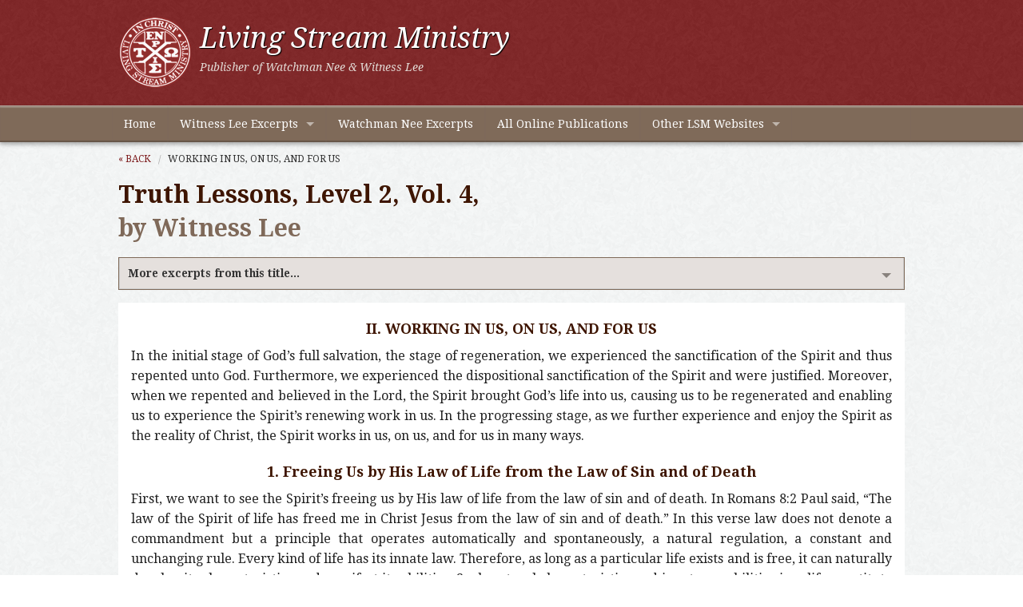

--- FILE ---
content_type: text/html
request_url: https://www.ministrysamples.org/excerpts/WORKING-IN-US-ON-US-AND-FOR-US.HTML
body_size: 4746
content:
<!DOCTYPE html>
<!--[if lt IE 7]> <html class="no-js lt-ie9 lt-ie8 lt-ie7"> <![endif]-->
<!--[if IE 7]> <html class="no-js lt-ie9 lt-ie8"> <![endif]-->
<!--[if IE 8]> <html class="no-js lt-ie9"> <![endif]-->
<!--[if gt IE 8]><!--> <html class="no-js" lang="en"> <!--<![endif]-->
<head>
	<meta charset="utf-8" />
  	<meta name="viewport" content="width=device-width, initial-scale=1.0" />
  	<title>WORKING IN US, ON US, AND FOR US</title>
  	<link rel="stylesheet" href="../css/foundation.min.css" />
    <link rel="stylesheet" href="../css/app.css" />
    <!--[if lte IE 8]>
 		<link rel="stylesheet" href="css/ie8.css" />
	  <![endif]-->
    <!--[if lte IE 7]><script src="js/lte-ie7.js"></script><![endif]-->
    <link href="https://fonts.googleapis.com/css?family=Droid+Serif:400,700,400italic,700italic|Droid+Sans:400,700" rel="stylesheet" type="text/css" />
  	<script src="../js/vendor/custom.modernizr.js"></script>
  	<script src="https://ajax.googleapis.com/ajax/libs/jquery/1.7.1/jquery.min.js"></script>
    <script src="../js/scroll-top.js"></script>
    <!-- Google Analytics -->
  	<script type="text/javascript">		
		var _gaq = _gaq || [];
  		_gaq.push(['_setAccount', 'UA-41492589-1']);
 		_gaq.push(['_trackPageview']);

  		(function() {
    		var ga = document.createElement('script'); ga.type = 'text/javascript'; ga.async = true;
    		ga.src = ('https:' == document.location.protocol ? 'https://ssl' : 'http://www') + '.google-analytics.com/ga.js';
    		var s = document.getElementsByTagName('script')[0]; s.parentNode.insertBefore(ga, s);
  		})();
  	</script>
</head>
<body>

<div id="header">
    <div class="row">
          <div class="large-12 columns">
               <a href="https://www.ministrysamples.org/"><img src="../img/lsm-logo.png" alt="Living Stream Ministry logo" class="logo" /></a>
               <h1>Living Stream Ministry</h1>
               <h2>Publisher of Watchman Nee &amp; Witness Lee</h2>
          </div>
    </div>
</div>

<div class="contain-to-grid sticky">
    <nav class="top-bar">
    <ul class="title-area">
        <li class="name"></li>
        <li class="toggle-topbar menu-icon"><a href="#"><span>Ministry Samples Menu</span></a></li>
  	</ul>
      <section class="top-bar-section">
          <ul class="left">
            <li><a href="../index.html">Home</a></li>
            <li class="has-dropdown"><a href="../witness-lee.html">Witness Lee Excerpts</a>
              	<ul class="dropdown">
                	<li><a href="../life-study.html">Life-Study of the Bible</a></li>
                	<li><a href="../conclusion-new-testament.html">Conclusion of the New Testament</a></li>
                	<li><a href="../high-peak-books.html">High Peak Books</a></li>
              	</ul>
            </li>
            <li><a href="../watchman-nee.html">Watchman Nee Excerpts</a></li>
            <li><a href="http://www.ministrybooks.org">All Online Publications</a></li>
            <li class="has-dropdown"><a href="../lsm-websites.html">Other LSM Websites</a>
            	<ul class="dropdown">
                    <li><a href="http://www.lsm.org">About LSM</a></li>
                    <li><a href="http://www.livingstreambooks.com">Online Bookstore</a></li>
                    <li><a href="http://www.recoveryversion.org">The Recovery Version of the Bible</a></li>
                    <li><a href="http://www.lsmradio.com">Life-Study of the Bible Radio Broadcast</a></li>
                    <li><a href="http://www.affcrit.com">Affirmation &amp; Critique</a></li>
                    <li><a href="http://www.emanna.com">eManna</a></li>
                    <li><a href="http://www.lsmwebcast.com">Webcast Subscription Service</a></li>
                </ul>
            </li>
          </ul>
    	</section>
    </nav>
</div>

<div class="row">
      <div class="large-12 columns">
      <ul class="breadcrumbs">
        	<li><a href="../index.html#T">&laquo; Back</a></li>
			<li class="current"><a href="#">WORKING IN US, ON US, AND FOR US</a></li>
      </ul>
      
      <h2>Truth Lessons, Level 2, Vol. 4, <span>by Witness Lee</h2>
      <div class="section-container accordion" data-section="accordion" data-options="one_up: false;">
			<section>
				<h5 class="title" data-section-title><a href="#">More excerpts from this title...</a></h5>
                <div class="content" data-section-content>
             		<ul class="circle proper-case">		
<li><a href="WORKING-IN-US-ON-US-AND-FOR-US.HTML">WORKING IN US, ON US, AND FOR US</a></li>
      				</ul>
			      </div>
					</section>
				</div>          
		
        <div id="ministry">
            <div id="ministry-text">
              <h2 class=head1>II. WORKING IN US, ON US, AND FOR US</h2><p>In the initial stage of God’s full salvation, the stage of regeneration, we experienced the sanctification of the Spirit and thus repented unto God. Furthermore, we experienced the dispositional sanctification of the Spirit and were justified. Moreover, when we repented and believed in the Lord, the Spirit brought God’s life into us, causing us to be regenerated and enabling us to experience the Spirit’s renewing work in us. In the progressing stage, as we further experience and enjoy the Spirit as the reality of Christ, the Spirit works in us, on us, and for us in many ways.<h2 class=head2>1. Freeing Us by His Law of Life from the Law of Sin and of Death</h2><p>First, we want to see the Spirit’s freeing us by His law of life from the law of sin and of death. In Romans 8:2 Paul said, “The law of the Spirit of life has freed me in Christ Jesus from the law of sin and of death.” In this verse law does not denote a commandment but a principle that operates automatically and spontaneously, a natural regulation, a constant and unchanging rule. Every kind of life has its innate law. Therefore, as long as a particular life exists and is free, it can naturally develop its characteristics and manifest its abilities. Such natural characteristics and innate capabilities in a life constitute the law of that life.<p>The life of God is the highest life. Thus, the characteristics and capabilities of the divine life are the highest and most surpassing. Because these highest and surpassing characteristics and capabilities constitute the law of the life of God, this law naturally is the highest and most surpassing. Since by regeneration we have received the life of God, we have naturally received from the life of God the highest and most surpassing law of this life.<p>In Romans 8:2 Paul spoke not merely of the law of life but of the law of the Spirit of life. Both the Spirit and life are related to the working of this law. Life is the contents and issue of the Spirit, and the Spirit is the ultimate and consummate manifestation of the Triune God. This Triune God, after going through different processes to become the indwelling, life-giving Spirit, dwells in us as the law of the Spirit of life. This law works in us to deliver us from the working of the law of sin in our flesh and enables us to know God and gain God and thereby live Him out. This law of the Spirit of life is the spontaneous power of the Spirit of life. Such a spontaneous law works automatically under the condition that fulfills its requirements. As far as we, the believers in Christ, are concerned, this law has been installed in us. The book of Romans shows us that the requirements we must fulfill in order that the law of the Spirit of life may work are: (1) to walk according to the spirit (8:4); (2) to mind the things of the Spirit—to set the mind on the spirit (vv. 5-6); (3) to put to death by the Spirit the practices of the body (v. 13); (4) to be led by the Spirit of God as sons of God (v. 14); (5) to cry to the Father in the spirit of sonship (v. 15); (6) to witness that we are the children of God (v. 16); and (7) to groan for the full sonship, the redemption of our body (v. 23).<p>The major function of the processed Triune God in indwelling our spirit as the law of the Spirit of life is to free us completely from Satan, who dwells in our fallen nature as the law of sin and of death (Rom. 7:23-25). The law of sin, the power to commit sin that arises spontaneously in man, causes man to become a slave of sin (John 8:34). Thus, man is helpless, is controlled and manipulated by sin, and does many things against his own will. The law of death, the natural power that causes man to become weak, to wither up, and to age and die, dwells in man and causes every part of man to enter into decay and death. When we fulfill the aforementioned requirements by walking according to the spirit and setting our mind on the spirit, the law of the Spirit of life sets us free continuously from the law of sin and of death.<p>As the law of the Spirit of life works in this way, the Spirit dispenses the Triune God with all His divine riches into our entire tripartite being. Eventually, this dispensing will become our spiritual constitution. We will be constituted of the divine elements through the dispensing work of the Spirit.
              <p>(<em>Truth Lessons, Level 2, Vol. 4</em>, Chapter 4, by Witness Lee)</p>
            </div>
        </div>
        <ul class="share">
        	<li id="read"><a href="http://www.ministrybooks.org/books.cfm?xid=EXC8L9725V1Q2" target="_blank">Read from the full text of this book</a></li>  
           	<li id="email"><a href="/cdn-cgi/l/email-protection#[base64]" title="Share by Email">Share by email</a></li>
            <li id="link">Link to this page (copy/paste):
				<form action="">
					<textarea readonly onclick="this.focus();this.select()" rows="4" style="overflow:hidden;">http://www.ministrysamples.org/excerpts/WORKING-IN-US-ON-US-AND-FOR-US.HTML</textarea>
				</form>
            </li>
		</ul>
 
        <div class="to-top"><a href="#top" class="scroll">back to top</a></div>
	</div>
</div>


<div id="footer-links">
	<div class="row">
    	<div class="large-12 columns">
           <div class="row">
              	<div class="large-5 columns">
                	<h4>Other Reading Online</h4>
                    <ul class="vertical">
                    	<li><a href="http://www.ministrybooks.org">Online Publications</a></li>
                        <li><a href="http://www.ministrybooks.org/reading">Create a Scheduled Reading Plan</a></li>
                        <li><a href="http://www.lsm.org/epublications.html">Electronic Publications (Kindle, EPUB, iSilo)</a></li>
                        <li><a href="http://online.recoveryversion.org/">Online Recovery Version</a></li>
                    </ul>
             	</div>
             	<div class="large-7 columns">
                	<h4>About Living Stream Ministry</h4>
                  	<p>Living Stream Ministry publishes the works of Watchman Nee and Witness Lee, providing the authoritative and definitive collections of treasures from these two servants of the Lord Jesus Christ. The writings of Watchman Nee and Witness Lee focus on the enjoyment of the divine life, which all the believers possess, and on the building up of the church, the goal of God's work with man in this age.</p>	
                </div>
           </div>
      </div>
    </div>
    
    <div class="row">
    	<div class="large-12 columns">
        	<ul class="button-group">
                <li><a href="../index.html" class="button tiny secondary radius">Home</a></li>
            	<li><a href="../witness-lee.html" class="button tiny secondary radius">Witness Lee Excerpts</a></li>
            	<li><a href="../watchman-nee.html" class="button tiny secondary radius">Watchman Nee Excerpts</a></li>
            	<li><a href="http://www.ministrybooks.org" class="button tiny secondary radius">All Online Publications</a></li>
                <li><a href="../lsm-websites.html" class="button tiny secondary radius">Other LSM Websites</a></li>
            </ul>
        </div>
    </div>
</div>

<div id="footer">
	<div class="row">
      	<div class="large-9 columns">
          <p>&copy; 2014 Living Stream Ministry. All rights reserved. Reproduction in whole or in part without permission is prohibited.</p>
        </div>
        <div class="large-3 columns">
        	<p class="right"><a href="/cdn-cgi/l/email-protection#482a2727233b08243b2566273a2f">Contact Us</a> | <a href="../copyright-policy.html">Copyright Policy</a></p>
        </div>
      </div>
</div>
	<script data-cfasync="false" src="/cdn-cgi/scripts/5c5dd728/cloudflare-static/email-decode.min.js"></script><script>
        document.write('<script src=' +
        ('__proto__' in {} ? '../js/vendor/zepto' : '../js/vendor/jquery') +
        '.js><\/script>')
    </script>
    <script src="../js/foundation.min.js"></script>
  	<script>
    	$(document).foundation();
  	</script>
  <script src="../js/proper-case.js"></script>
  <script src="../js/ios-orientationchange-fix.js"></script>
<script defer src="https://static.cloudflareinsights.com/beacon.min.js/vcd15cbe7772f49c399c6a5babf22c1241717689176015" integrity="sha512-ZpsOmlRQV6y907TI0dKBHq9Md29nnaEIPlkf84rnaERnq6zvWvPUqr2ft8M1aS28oN72PdrCzSjY4U6VaAw1EQ==" data-cf-beacon='{"version":"2024.11.0","token":"950d7fc46a5b4952a4fb1a831131632c","r":1,"server_timing":{"name":{"cfCacheStatus":true,"cfEdge":true,"cfExtPri":true,"cfL4":true,"cfOrigin":true,"cfSpeedBrain":true},"location_startswith":null}}' crossorigin="anonymous"></script>
</body>
</html>

